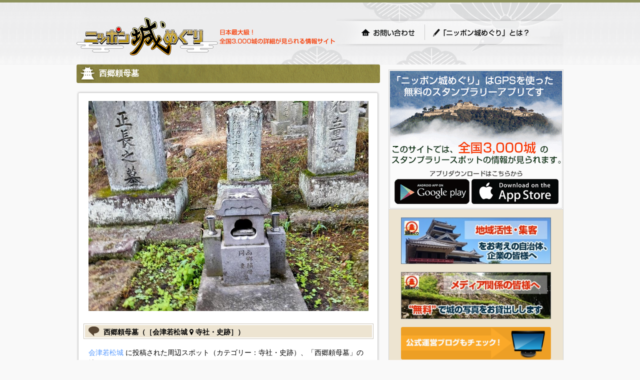

--- FILE ---
content_type: text/html; charset=utf-8
request_url: https://cmeg.jp/w/castles/1067/pins/55447
body_size: 5679
content:
<!DOCTYPE html PUBLIC "-//W3C//DTD XHTML 1.0 Strict//EN" "http://www.w3.org/TR/xhtml1/DTD/xhtml1-strict.dtd">
<html xmlns="http://www.w3.org/1999/xhtml" lang="ja" xml:lang="ja" dir="ltr">
  <head>
    <!-- v2 -->

    <meta http-equiv="content-type" content="text/html; charset=utf-8" />

    <meta name="csrf-param" content="authenticity_token" />
<meta name="csrf-token" content="stL0uiI6csBN46yegSAXjNWEuQGpc92mRnylFT5Aq-9KMoKkg9cXecQABae29wQMjBgKkW8ohPmjo0sD9EThcQ" />
    <meta http-equiv="Pragma" content="no-cache" />
    <meta http-equiv="Cache-Control" content="no-cache" />
    <meta http-equiv="Expires" content="0" />

    <meta http-equiv="content-style-type" content="text/css" />
    <meta http-equiv="content-script-type" content="text/javascript" />
    <link rel="shortcut icon" href="/favicon.ico" />

    <title>西郷頼母墓｜会津若松城（福島県会津若松市）の周辺スポット｜ニッポン城めぐり</title>
    <meta name="keywords" content="会津若松城,西郷頼母墓,城めぐり,城,お城,城郭" />
    <meta name="description" content="会津若松城西郷頼母墓の詳細情報をご覧頂けます。" />

    <link href="https://cmeg.jp/w/castles/1067/pins/55447" rel="canonical" />
    <link href="https://cmeg.jp/a/castles/1067/pins/55447" media="only screen and (max-width: 640px)" rel="alternate" />

    <meta property="og:title" content="西郷頼母墓（会津若松城）" />
    <meta property="og:type" content="article" />
    <meta property="og:url" content="https://cmeg.jp/w/castles/1067/pins/55447" />
    <meta property="og:image" content="https://cbq.jp/with404/https://cmeg.jp/ci/607592" />
    <meta property="og:site_name" content="ニッポン城めぐり" />
    <meta property="og:description" content="会津若松城に投稿された周辺スポット（カテゴリー：寺社・史跡）「西郷頼母墓」の情報" />
    <meta property="og:locale" content="ja_JP" />
    <meta property="fb:app_id" content="206127836386052" />
    <meta name="twitter:card" content="summary_large_image" />

    <script type="application/ld+json">
    {
      "@context": "http://schema.org",
      "@type": "Place",
      "@id": "https://cmeg.jp/w/castles/1067/pins/55447",
      "name": "西郷頼母墓",
      "image": "https://cbq.jp/with404/https://cmeg.jp/ci/607592",
      "address": {
        "@type": "PostalAddress"
        ,"addressCountry": "JP"
        ,"addressRegion": "福島県"
        ,"addressLocality": "会津若松市"
      },
      "geo": {
        "@type": "GeoCoordinates",
        "latitude": 37.47975223650297,
        "longitude": 139.9413139745593
      }
    }
    </script>


    <!-- *** stylesheet *** -->
    <link href="/stylesheets/pc/import.css?a82db58b" media="all" rel="stylesheet" type="text/css" />
    <link href="/stylesheets/pc/will_paginate.css?a82db58b" media="all" rel="stylesheet" type="text/css" />

    <!-- *** javascript *** -->
    <script src="https://ajax.googleapis.com/ajax/libs/jquery/1.11.3/jquery.min.js"></script>


    <link rel="stylesheet" href="https://maxcdn.bootstrapcdn.com/font-awesome/4.7.0/css/font-awesome.min.css">
    <link rel="alternate" media="only screen and (max-width: 640px)" href="https://cmeg.jp/a/castles/1067/pins/55447" >
    <link rel="stylesheet" href="https://maxcdn.bootstrapcdn.com/font-awesome/4.7.0/css/font-awesome.min.css">
    <link rel="stylesheet" href="https://unpkg.com/leaflet@1.6.0/dist/leaflet.css"
       integrity="sha512-xwE/Az9zrjBIphAcBb3F6JVqxf46+CDLwfLMHloNu6KEQCAWi6HcDUbeOfBIptF7tcCzusKFjFw2yuvEpDL9wQ=="
       crossorigin=""/>
    <!-- Make sure you put this AFTER Leaflet's CSS -->
    <script src="https://unpkg.com/leaflet@1.6.0/dist/leaflet.js"
      integrity="sha512-gZwIG9x3wUXg2hdXF6+rVkLF/0Vi9U8D2Ntg4Ga5I5BZpVkVxlJWbSQtXPSiUTtC0TjtGOmxa1AJPuV0CPthew=="
      crossorigin=""></script>

    <script src="/pub2/javascripts/Luminous.min.js"></script>
    <link
      rel="stylesheet"
      media="screen, projection"
      href="/pub2/stylesheets/luminous-basic.min.css"
    />

    <script>
      var galleryOpts = {
        // Whether pressing the arrow keys should move to the next/previous slide.
        arrowNavigation: true
      };
    </script>

    <!-- Global Site Tag (gtag.js) - Google Analytics -->
    <script async src="https://www.googletagmanager.com/gtag/js?id=UA-27544746-1"></script>
    <script>
      window.dataLayer = window.dataLayer || [];
      function gtag(){dataLayer.push(arguments);}
      gtag('js', new Date());

      gtag('config', 'UA-27544746-1');
    </script>

  </head>

  <body>
            <div id="container">
      <div id="page">
        <div id="header">
          <div id="title_logo"><a href="/w/"><img src="/images/pc/share/img_logo.png?a82db58b" alt="ニッポン城めぐり" height="80" width="283" ></a></div>
          <p>日本最大級！全国3,000城の詳細が見られる情報サイト</p>

          <ul id="g-header">
            <li id="g-top"><a href="/w/inquiry">お問い合わせ</a></li>
            <li id="g-first"><a href="/w/about">「ニッポン城めぐり」とは？</a></li>
          </ul>

          <div id="header-inner">
            <!-- 以前はNINJAタグが設置されていましたが、意図しない広告が表示されたので（@行軍ご画面）一斉撤去されました -->

            <!-- / #header_inner --></div>
          <!-- / #header --></div>


        <div id="contents">


          <div id="main">
            

<div id="contentsbox">
  <div class="castle-name"><h1>西郷頼母墓</h1></div>

  <div id="wrap">

    <div id="wrap-inner">

        <div class="combox">
          <p>
            <img src="https://cbq.jp/with404/https://cmeg.jp/ci/607592" class="imgL" width="560px" />
          </p>
        </div>

      <div class="combox-shiroA">

        <h2 class="comment">西郷頼母墓（［会津若松城&nbsp;<i class="fa fa-map-marker"></i>&nbsp;寺社・史跡］）</h2>

        <div class="combox">
          <p><a href="/w/castles/1067" target="_blank">会津若松城</a>&nbsp;に投稿された周辺スポット（カテゴリー：寺社・史跡）、「西郷頼母墓」の地図・口コミがご覧頂けます。</p>

          <p style="font-size: 12px;">※<a href="/w/about">「ニッポン城めぐり」アプリ</a>では、スタンプラリースポットとなっている3,000城それぞれの地図に、周辺城郭や史跡など、様々な関連スポットを自由に追加できます。</p>
        </div>

      <!-- / #combox-shiroA --></div>

      <div class="combox-shiroB">

        <div id="mapid" style="height: 400px"></div>

        <div class="link_more">
          ［<a href="http://maps.google.co.jp/maps?f=q&hl=ja&q=37.47975223650297,139.9413139745593&ie=UTF8&ll=37.47975223650297,139.9413139745593&z=14" target="_blank">大きい地図で開く</a>］
        </div>

      <!-- / #combox-shiroB --></div>
    <!-- / #wrap_inner --></div>

    <div class="reviewbox">
      <h2 class="comment">西郷頼母墓の口コミ情報</h2>

        <p>口コミがまだ投稿されていません。</p>

    </div><!-- / .reviewbox -->

    <div class="howto">
<img alt="「ニッポン城めぐり」を始めるには？" height="35" src="/images/pc/about/tit_about_howto.gif?a82db58b" width="580" />
<p>「ニッポン城めぐり」は、iPhone・androidの両アプリに対応。<br />
利用料金は無料！いますぐ城めぐりを始めてみよう！</p>

<h5>スマートフォンからのアクセス方法</h5>
<p><img alt="app store" class="imgR" height="43" src="/images/pc/about/img_app.gif?a82db58b" usemap="#Map2" width="128" />
  <map name="Map2" id="Map2"><area shape="rect" coords="4,4,124,39" href="https://itunes.apple.com/us/app/apple-store/id488052915?pt=315774&ct=1004&mt=8" target="_blank" alt="app store" /></map>
  &nbsp;■iPhone<br />
  &nbsp;AppStore で「ニッポン城めぐり」を検索。</p>

<p><a href="https://play.google.com/store/apps/details?id=jp.co.kanamei&referrer=utm_source%3DPC%25E3%2582%25B5%25E3%2582%25A4%25E3%2583%2588TOP%25E3%2583%259A%25E3%2583%25BC%25E3%2582%25B8%26utm_campaign%3D1004" class="externalIcon" target="_blankj"><img alt="google play" class="imgR" src="/images/pc/about/img_google.gif?a82db58b" width="128" /></a>
  ■Android<br />
  &nbsp;Google play で「ニッポン城めぐり」を検索。</p>

<!-- / #attention --></div>




  <!-- / #wrap --></div>
<!-- / #contentsbox --></div>

<script>
  var lat = 37.47975223650297;
  var lng = 139.9413139745593;

// var mymap = L.map('mapid').setView([], 13);
var map = L.map('mapid', {
  center: [lat, lng],
  zoom: 12,
});

var tileLayer = L.tileLayer('https://{s}.tile.openstreetmap.org/{z}/{x}/{y}.png', {
  attribution: '© <a href="https://www.openstreetmap.org/copyright">OpenStreetMap</a> contributors, <a href="http://creativecommons.org/licenses/by-sa/2.0/">CC-BY-SA</a>',
});
tileLayer.addTo(map);

var redIcon = L.icon({
    iconUrl: '/images/pc/map/map_icon_red.png',
    iconSize:     [32, 32], // size of the icon
    iconAnchor:   [16, 16], // point of the icon which will correspond to marker's location
    popupAnchor:  [0, -16] // point from which the popup should open relative to the iconAnchor
});
var yellowIcon = L.icon({
    iconUrl: '/images/pc/map/map_icon_yellow.png',
    iconSize:     [32, 32], // size of the icon
    iconAnchor:   [16, 16], // point of the icon which will correspond to marker's location
    popupAnchor:  [0, -16] // point from which the popup should open relative to the iconAnchor
});
var blueIcon = L.icon({
    iconUrl: '/images/pc/map/map_icon_blue.png',
    iconSize:     [32, 32], // size of the icon
    iconAnchor:   [16, 16], // point of the icon which will correspond to marker's location
    popupAnchor:  [0, -16] // point from which the popup should open relative to the iconAnchor
});

// とりあえずgrayを使う
  var pinType1Icon = L.icon({
    iconUrl: '/images/pc/map/map_icon_pin_1.png',
    iconSize:     [32, 32], // size of the icon
    iconAnchor:   [16, 16], // point of the icon which will correspond to marker's location
    popupAnchor:  [0, -16] // point from which the popup should open relative to the iconAnchor
});
  var pinType2Icon = L.icon({
    iconUrl: '/images/pc/map/map_icon_pin_2.png',
    iconSize:     [32, 32], // size of the icon
    iconAnchor:   [16, 16], // point of the icon which will correspond to marker's location
    popupAnchor:  [0, -16] // point from which the popup should open relative to the iconAnchor
});
  var pinType3Icon = L.icon({
    iconUrl: '/images/pc/map/map_icon_pin_3.png',
    iconSize:     [32, 32], // size of the icon
    iconAnchor:   [16, 16], // point of the icon which will correspond to marker's location
    popupAnchor:  [0, -16] // point from which the popup should open relative to the iconAnchor
});
  var pinType4Icon = L.icon({
    iconUrl: '/images/pc/map/map_icon_pin_4.png',
    iconSize:     [32, 32], // size of the icon
    iconAnchor:   [16, 16], // point of the icon which will correspond to marker's location
    popupAnchor:  [0, -16] // point from which the popup should open relative to the iconAnchor
});
  var pinType5Icon = L.icon({
    iconUrl: '/images/pc/map/map_icon_pin_5.png',
    iconSize:     [32, 32], // size of the icon
    iconAnchor:   [16, 16], // point of the icon which will correspond to marker's location
    popupAnchor:  [0, -16] // point from which the popup should open relative to the iconAnchor
});
  var pinType6Icon = L.icon({
    iconUrl: '/images/pc/map/map_icon_pin_6.png',
    iconSize:     [32, 32], // size of the icon
    iconAnchor:   [16, 16], // point of the icon which will correspond to marker's location
    popupAnchor:  [0, -16] // point from which the popup should open relative to the iconAnchor
});
  var pinType7Icon = L.icon({
    iconUrl: '/images/pc/map/map_icon_pin_7.png',
    iconSize:     [32, 32], // size of the icon
    iconAnchor:   [16, 16], // point of the icon which will correspond to marker's location
    popupAnchor:  [0, -16] // point from which the popup should open relative to the iconAnchor
});
  var pinType8Icon = L.icon({
    iconUrl: '/images/pc/map/map_icon_pin_8.png',
    iconSize:     [32, 32], // size of the icon
    iconAnchor:   [16, 16], // point of the icon which will correspond to marker's location
    popupAnchor:  [0, -16] // point from which the popup should open relative to the iconAnchor
});
  var pinType9Icon = L.icon({
    iconUrl: '/images/pc/map/map_icon_pin_9.png',
    iconSize:     [32, 32], // size of the icon
    iconAnchor:   [16, 16], // point of the icon which will correspond to marker's location
    popupAnchor:  [0, -16] // point from which the popup should open relative to the iconAnchor
});
  var pinType10Icon = L.icon({
    iconUrl: '/images/pc/map/map_icon_pin_10.png',
    iconSize:     [32, 32], // size of the icon
    iconAnchor:   [16, 16], // point of the icon which will correspond to marker's location
    popupAnchor:  [0, -16] // point from which the popup should open relative to the iconAnchor
});




  L.marker([37.47975223650297, 139.9413139745593], {zIndexOffset: 0, icon: pinType9Icon}).addTo(map)
    .bindPopup('<table width="320px"><tr><td width="120px"><img src="https://img.cmeg.jp/240x240/https://cmeg.jp/ci/607592" width="120px"></td><td style="padding:0px 10px;vertical-align:top"><span style="color:gray">寺社・史跡</span><p style="font-size:1.6em; margin: 0px 0px 6px 0px"><a href="/w/castles/1067/pins/55447">西郷頼母墓</a></p></td></tr></table>');

</script>



<script>
  function loadImageHandler(e) {
    var els = document.querySelectorAll('img[data-src]');
    for (len = els.length, i = 0; i < len; i++) {
      var img = els[i];
      if (isElementInViewport(img)) {
        var src = img.getAttribute('data-src');
        img.setAttribute('src', src);
        img.onload = function() {
          // img.removeAttribute('data-src');
        };
      }
    }
  }

  function isElementInViewport(el) {
    // NOTE: jquery要素にも対応:
    if (typeof jQuery === "function" && el instanceof jQuery) {
      el = el[0];
    }
    var top = el.offsetTop;
    var left = el.offsetLeft;
    var width = el.offsetWidth;
    var height = el.offsetHeight;
    while (el.offsetParent) {
      el = el.offsetParent;
      top += el.offsetTop;
      left += el.offsetLeft;
    }
    return (
      top < (window.pageYOffset + window.innerHeight) &&
      left < (window.pageXOffset + window.innerWidth) &&
      (top + height) > window.pageYOffset &&
      (left + width) > window.pageXOffset
    );
  }

  function addLoadImageHandler() {
    window.addEventListener('scroll', loadImageHandler);
    window.addEventListener('resize', loadImageHandler);
    window.addEventListener('load', loadImageHandler);
    window.addEventListener('DOMContentLoaded', loadImageHandler);
  }

  addLoadImageHandler();
</script>


          <!-- / #main --></div>

          <div id="sub">
            <div id="info">
              <img alt="スマホを持って城をめぐろう！スマホでお城スタンプラリーゲーム「ニッポン城めぐり」" src="/images/pc/share/tit_info.gif?1499317262" usemap="#Map" width="350" />
              <map name="Map" id="Map">
                <area shape="rect" coords="12,8,191,37" href="/w/about" alt="ニッポン城めぐりとは？" />
                  <area shape="rect" coords="14,221,162,268" href="https://play.google.com/store/apps/details?id=jp.co.kanamei&referrer=utm_source%3DPC%25E3%2582%25B5%25E3%2582%25A4%25E3%2583%2588TOP%25E3%2583%259A%25E3%2583%25BC%25E3%2582%25B8%26utm_campaign%3D1005" target="_blank" alt="GooglePlay" />
                  <area shape="rect" coords="168,221,340,268" href="https://itunes.apple.com/us/app/apple-store/id488052915?pt=315774&ct=1005&mt=8" target="_blank" alt="Appstore" />
              </map>

              <p><a href="/w/regional_vitalization"><img alt="" src="https://cmeg.jp/images/pc/share/img_chiiki.jpg?1499317262" width="300" /></p></a>
              <p><a href="/w/image_rental"><img alt="" src="https://cmeg.jp/images/pc/share/img_rental.jpg?1499317262" width="300" /></p></a>

              <p class="b-20"><a href="http://ameblo.jp/cmeg/" target="_blank"><img alt="" src="https://cmeg.jp/images/pc/share/img_blog.gif?1499317262" width="300" /></a></p>
              <p class="b-20"><a href="http://www.facebook.com/pages/発見ニッポン城めぐり/165360033559229" target="_blank"><img alt="" src="https://cmeg.jp/images/pc/share/img_fb.gif?1499317262" width="300" /></a></p>


            <!-- / #info --></div>
            <div id="banner">
              <p><a href="http://line.me/S/sticker/1010258" target="_blank"><img src="https://img.cmeg.jp/du/logo/linestamp.jpg" width="300" alt="公式LINEスタンプ「戦国武将コレクション」" /></a></p>
              <p><a href="http://sgns.jp/" target="_blank"><img src="https://img.cmeg.jp/du/logo/SGK_forMoba8_320x50_130406.jpg" width="300" alt="キャリア公式サイト「戦国のすべて」" /></a></p>
              <p><a href="http://store.shopping.yahoo.co.jp/cmeg/" target="_blank"><img src="https://cmeg.jp/images/pc/share/ec_banner_170105.jpg?1499317262" width="300" alt="" /></a></p>
            <!-- / #banner --></div>
          <!-- / #sub --></div>




          <!-- / #contents --></div>

        <ul>
          <li id="pagetop"><a href="#page">ページの先頭へ戻る</a></li>
        </ul>

        <div id="footer"> 
          <p class="copyright">
          <a target="_blank" href="http://umscd.jp/">(C) UM.Succeed,Inc.</a>
          <a target="_blank" href="http://www.ideacanvas.jp/">(C) idea canvas</a>
          <a target="_blank" href="/pp.html">プライバシーポリシー</a>
          </p>
          <!-- / #footer --></div>
        <!-- / #page --></div>





      <!-- / #container --></div>
  </body>
  <div id="simple-popup-modal">
    <div id="simple-popup-modal-base" class="modal_window_base" style="z-index:100000 !important">

      <a id="simple-popup-close-overlay" class="close_overlay"></a>

      <div class="modal_window2">

        <div id="simple-popup-main" style="display: none">
          <p id="simple-popup-txt"></p>
        </div>

        <div class="modal_window_close"><a onclick="toggleSimplePopupModalShowClass()"><img src="/images/m/close.png" width="20px" height="20px" alt="" /></a></div>
      </div><!--/.modal_window-->
    </div>
  </div><!--/#modal-->
  <script>
    const simplePopupToggles = ["simple-popup-modal", "simple-popup-modal-base", "simple-popup-close-overlay"];
    for(i=0, len=simplePopupToggles.length ; i<len ; i++){
      document.getElementById(simplePopupToggles[i]).addEventListener('click',function(){
        toggleSimplePopupModalShowClass()
      },false);
    }

    function toggleSimplePopupModalShowClass(){
      document.getElementById('simple-popup-modal-base').classList.toggle('is-show');
    }

    function showSimplePopupModal(txt){
      document.getElementById("simple-popup-main").style.display = "none";
      toggleSimplePopupModalShowClass();

      document.getElementById("simple-popup-txt").innerHTML = txt;
      document.getElementById("simple-popup-main").style.display = "block";
    }

    function showAnnotationModal(txt) {
      showSimplePopupModal("<br/>" + txt);
    }
  </script>
</html>
